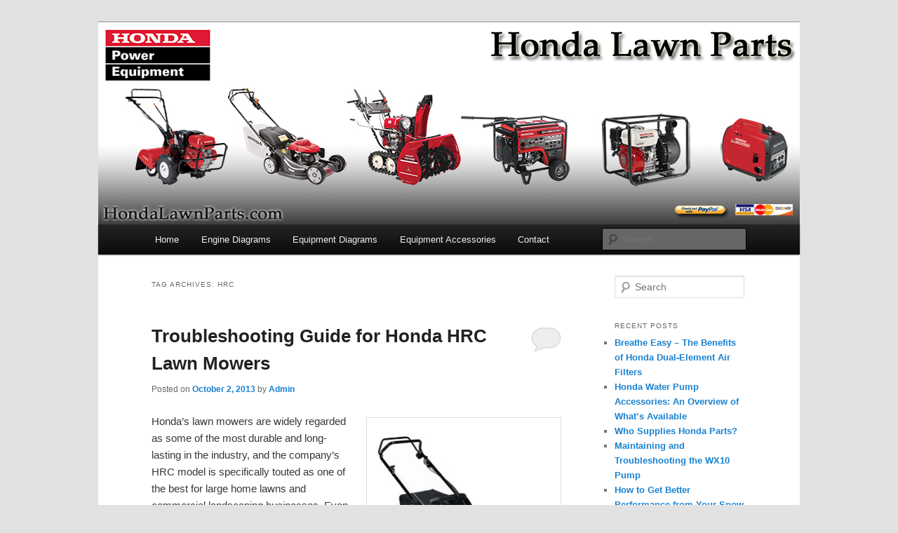

--- FILE ---
content_type: text/html; charset=UTF-8
request_url: http://blog.hondalawnparts.com/tag/hrc/
body_size: 42219
content:
<!DOCTYPE html>
<!--[if IE 6]>
<html id="ie6" lang="en-US">
<![endif]-->
<!--[if IE 7]>
<html id="ie7" lang="en-US">
<![endif]-->
<!--[if IE 8]>
<html id="ie8" lang="en-US">
<![endif]-->
<!--[if !(IE 6) & !(IE 7) & !(IE 8)]><!-->
<html lang="en-US">
<!--<![endif]-->
<head>
<meta charset="UTF-8" />
<meta name="viewport" content="width=device-width" />
<title>
HRC | Honda Lawn Parts Blog	</title>
<link rel="profile" href="https://gmpg.org/xfn/11" />
<link rel="stylesheet" type="text/css" media="all" href="http://blog.hondalawnparts.com/wp-content/themes/twentyeleven/style.css?ver=20190507" />
<link rel="pingback" href="http://blog.hondalawnparts.com/xmlrpc.php">
<!--[if lt IE 9]>
<script src="http://blog.hondalawnparts.com/wp-content/themes/twentyeleven/js/html5.js?ver=3.7.0" type="text/javascript"></script>
<![endif]-->
<meta name='robots' content='max-image-preview:large' />

            <script data-no-defer="1" data-ezscrex="false" data-cfasync="false" data-pagespeed-no-defer data-cookieconsent="ignore">
                var ctPublicFunctions = {"_ajax_nonce":"4b8d31ad17","_rest_nonce":"ff4b0efd65","_ajax_url":"\/wp-admin\/admin-ajax.php","_rest_url":"http:\/\/blog.hondalawnparts.com\/wp-json\/","data__cookies_type":"none","data__ajax_type":"rest","text__wait_for_decoding":"Decoding the contact data, let us a few seconds to finish. Anti-Spam by CleanTalk","cookiePrefix":"","wprocket_detected":false}
            </script>
        
            <script data-no-defer="1" data-ezscrex="false" data-cfasync="false" data-pagespeed-no-defer data-cookieconsent="ignore">
                var ctPublic = {"_ajax_nonce":"4b8d31ad17","settings__forms__check_internal":"0","settings__forms__check_external":"0","settings__forms__search_test":"1","blog_home":"http:\/\/blog.hondalawnparts.com\/","pixel__setting":"3","pixel__enabled":false,"pixel__url":"https:\/\/moderate11-v4.cleantalk.org\/pixel\/b91bfad6cd2a7414f1ec79d3c13e5293.gif","data__email_check_before_post":"1","data__cookies_type":"none","data__key_is_ok":true,"data__visible_fields_required":true,"data__to_local_storage":{"apbct_cookies_test":"%7B%22cookies_names%22%3A%5B%22apbct_timestamp%22%2C%22apbct_site_landing_ts%22%5D%2C%22check_value%22%3A%22ae5bd8ec9175f8bb9675dca630ca95df%22%7D","apbct_timestamp":"1768998431","apbct_site_landing_ts":"1768998431","apbct_urls":"{\"blog.hondalawnparts.com\/tag\/hrc\/\":[1768998431]}"},"wl_brandname":"Anti-Spam by CleanTalk","wl_brandname_short":"CleanTalk","ct_checkjs_key":1161586722}
            </script>
        <link rel='dns-prefetch' href='//moderate.cleantalk.org' />
<link rel='dns-prefetch' href='//www.googletagmanager.com' />
<link rel='dns-prefetch' href='//s.w.org' />
<link rel="alternate" type="application/rss+xml" title="Honda Lawn Parts Blog &raquo; Feed" href="http://blog.hondalawnparts.com/feed/" />
<link rel="alternate" type="application/rss+xml" title="Honda Lawn Parts Blog &raquo; Comments Feed" href="http://blog.hondalawnparts.com/comments/feed/" />
<link rel="alternate" type="application/rss+xml" title="Honda Lawn Parts Blog &raquo; HRC Tag Feed" href="http://blog.hondalawnparts.com/tag/hrc/feed/" />
		<script type="text/javascript">
			window._wpemojiSettings = {"baseUrl":"https:\/\/s.w.org\/images\/core\/emoji\/13.1.0\/72x72\/","ext":".png","svgUrl":"https:\/\/s.w.org\/images\/core\/emoji\/13.1.0\/svg\/","svgExt":".svg","source":{"concatemoji":"http:\/\/blog.hondalawnparts.com\/wp-includes\/js\/wp-emoji-release.min.js?ver=5.8.12"}};
			!function(e,a,t){var n,r,o,i=a.createElement("canvas"),p=i.getContext&&i.getContext("2d");function s(e,t){var a=String.fromCharCode;p.clearRect(0,0,i.width,i.height),p.fillText(a.apply(this,e),0,0);e=i.toDataURL();return p.clearRect(0,0,i.width,i.height),p.fillText(a.apply(this,t),0,0),e===i.toDataURL()}function c(e){var t=a.createElement("script");t.src=e,t.defer=t.type="text/javascript",a.getElementsByTagName("head")[0].appendChild(t)}for(o=Array("flag","emoji"),t.supports={everything:!0,everythingExceptFlag:!0},r=0;r<o.length;r++)t.supports[o[r]]=function(e){if(!p||!p.fillText)return!1;switch(p.textBaseline="top",p.font="600 32px Arial",e){case"flag":return s([127987,65039,8205,9895,65039],[127987,65039,8203,9895,65039])?!1:!s([55356,56826,55356,56819],[55356,56826,8203,55356,56819])&&!s([55356,57332,56128,56423,56128,56418,56128,56421,56128,56430,56128,56423,56128,56447],[55356,57332,8203,56128,56423,8203,56128,56418,8203,56128,56421,8203,56128,56430,8203,56128,56423,8203,56128,56447]);case"emoji":return!s([10084,65039,8205,55357,56613],[10084,65039,8203,55357,56613])}return!1}(o[r]),t.supports.everything=t.supports.everything&&t.supports[o[r]],"flag"!==o[r]&&(t.supports.everythingExceptFlag=t.supports.everythingExceptFlag&&t.supports[o[r]]);t.supports.everythingExceptFlag=t.supports.everythingExceptFlag&&!t.supports.flag,t.DOMReady=!1,t.readyCallback=function(){t.DOMReady=!0},t.supports.everything||(n=function(){t.readyCallback()},a.addEventListener?(a.addEventListener("DOMContentLoaded",n,!1),e.addEventListener("load",n,!1)):(e.attachEvent("onload",n),a.attachEvent("onreadystatechange",function(){"complete"===a.readyState&&t.readyCallback()})),(n=t.source||{}).concatemoji?c(n.concatemoji):n.wpemoji&&n.twemoji&&(c(n.twemoji),c(n.wpemoji)))}(window,document,window._wpemojiSettings);
		</script>
		<style type="text/css">
img.wp-smiley,
img.emoji {
	display: inline !important;
	border: none !important;
	box-shadow: none !important;
	height: 1em !important;
	width: 1em !important;
	margin: 0 .07em !important;
	vertical-align: -0.1em !important;
	background: none !important;
	padding: 0 !important;
}
</style>
	<link rel='stylesheet' id='wp-block-library-css'  href='http://blog.hondalawnparts.com/wp-includes/css/dist/block-library/style.min.css?ver=5.8.12' type='text/css' media='all' />
<style id='wp-block-library-theme-inline-css' type='text/css'>
#start-resizable-editor-section{display:none}.wp-block-audio figcaption{color:#555;font-size:13px;text-align:center}.is-dark-theme .wp-block-audio figcaption{color:hsla(0,0%,100%,.65)}.wp-block-code{font-family:Menlo,Consolas,monaco,monospace;color:#1e1e1e;padding:.8em 1em;border:1px solid #ddd;border-radius:4px}.wp-block-embed figcaption{color:#555;font-size:13px;text-align:center}.is-dark-theme .wp-block-embed figcaption{color:hsla(0,0%,100%,.65)}.blocks-gallery-caption{color:#555;font-size:13px;text-align:center}.is-dark-theme .blocks-gallery-caption{color:hsla(0,0%,100%,.65)}.wp-block-image figcaption{color:#555;font-size:13px;text-align:center}.is-dark-theme .wp-block-image figcaption{color:hsla(0,0%,100%,.65)}.wp-block-pullquote{border-top:4px solid;border-bottom:4px solid;margin-bottom:1.75em;color:currentColor}.wp-block-pullquote__citation,.wp-block-pullquote cite,.wp-block-pullquote footer{color:currentColor;text-transform:uppercase;font-size:.8125em;font-style:normal}.wp-block-quote{border-left:.25em solid;margin:0 0 1.75em;padding-left:1em}.wp-block-quote cite,.wp-block-quote footer{color:currentColor;font-size:.8125em;position:relative;font-style:normal}.wp-block-quote.has-text-align-right{border-left:none;border-right:.25em solid;padding-left:0;padding-right:1em}.wp-block-quote.has-text-align-center{border:none;padding-left:0}.wp-block-quote.is-large,.wp-block-quote.is-style-large{border:none}.wp-block-search .wp-block-search__label{font-weight:700}.wp-block-group.has-background{padding:1.25em 2.375em;margin-top:0;margin-bottom:0}.wp-block-separator{border:none;border-bottom:2px solid;margin-left:auto;margin-right:auto;opacity:.4}.wp-block-separator:not(.is-style-wide):not(.is-style-dots){width:100px}.wp-block-separator.has-background:not(.is-style-dots){border-bottom:none;height:1px}.wp-block-separator.has-background:not(.is-style-wide):not(.is-style-dots){height:2px}.wp-block-table thead{border-bottom:3px solid}.wp-block-table tfoot{border-top:3px solid}.wp-block-table td,.wp-block-table th{padding:.5em;border:1px solid;word-break:normal}.wp-block-table figcaption{color:#555;font-size:13px;text-align:center}.is-dark-theme .wp-block-table figcaption{color:hsla(0,0%,100%,.65)}.wp-block-video figcaption{color:#555;font-size:13px;text-align:center}.is-dark-theme .wp-block-video figcaption{color:hsla(0,0%,100%,.65)}.wp-block-template-part.has-background{padding:1.25em 2.375em;margin-top:0;margin-bottom:0}#end-resizable-editor-section{display:none}
</style>
<link rel='stylesheet' id='ct_public_css-css'  href='http://blog.hondalawnparts.com/wp-content/plugins/cleantalk-spam-protect/css/cleantalk-public.min.css?ver=6.20' type='text/css' media='all' />
<link rel='stylesheet' id='twentyeleven-block-style-css'  href='http://blog.hondalawnparts.com/wp-content/themes/twentyeleven/blocks.css?ver=20190102' type='text/css' media='all' />
<script type='text/javascript' src='http://blog.hondalawnparts.com/wp-includes/js/jquery/jquery.min.js?ver=3.6.0' id='jquery-core-js'></script>
<script type='text/javascript' src='http://blog.hondalawnparts.com/wp-includes/js/jquery/jquery-migrate.min.js?ver=3.3.2' id='jquery-migrate-js'></script>
<script type='text/javascript' data-pagespeed-no-defer src='http://blog.hondalawnparts.com/wp-content/plugins/cleantalk-spam-protect/js/apbct-public-bundle.min.js?ver=6.20' id='ct_public_functions-js'></script>
<script type='text/javascript' src='https://moderate.cleantalk.org/ct-bot-detector-wrapper.js' id='ct_bot_detector-js'></script>

<!-- Google Analytics snippet added by Site Kit -->
<script type='text/javascript' src='https://www.googletagmanager.com/gtag/js?id=GT-5R49589' id='google_gtagjs-js' async></script>
<script type='text/javascript' id='google_gtagjs-js-after'>
window.dataLayer = window.dataLayer || [];function gtag(){dataLayer.push(arguments);}
gtag('set', 'linker', {"domains":["blog.hondalawnparts.com"]} );
gtag("js", new Date());
gtag("set", "developer_id.dZTNiMT", true);
gtag("config", "GT-5R49589");
</script>

<!-- End Google Analytics snippet added by Site Kit -->
<link rel="https://api.w.org/" href="http://blog.hondalawnparts.com/wp-json/" /><link rel="alternate" type="application/json" href="http://blog.hondalawnparts.com/wp-json/wp/v2/tags/90" /><link rel="EditURI" type="application/rsd+xml" title="RSD" href="http://blog.hondalawnparts.com/xmlrpc.php?rsd" />
<link rel="wlwmanifest" type="application/wlwmanifest+xml" href="http://blog.hondalawnparts.com/wp-includes/wlwmanifest.xml" /> 
<meta name="generator" content="WordPress 5.8.12" />
<meta name="generator" content="Site Kit by Google 1.111.0" /><style type="text/css">.recentcomments a{display:inline !important;padding:0 !important;margin:0 !important;}</style>		<style type="text/css" id="twentyeleven-header-css">
				#site-title,
		#site-description {
			position: absolute;
			clip: rect(1px 1px 1px 1px); /* IE6, IE7 */
			clip: rect(1px, 1px, 1px, 1px);
		}
				</style>
		</head>

<body class="archive tag tag-hrc tag-90 wp-embed-responsive two-column right-sidebar">
<div class="skip-link"><a class="assistive-text" href="#content">Skip to primary content</a></div><div class="skip-link"><a class="assistive-text" href="#secondary">Skip to secondary content</a></div><div id="page" class="hfeed">
	<header id="branding" role="banner">
			<hgroup>
				<h1 id="site-title"><span><a href="http://blog.hondalawnparts.com/" rel="home">Honda Lawn Parts Blog</a></span></h1>
				<h2 id="site-description"></h2>
			</hgroup>

						<a href="http://blog.hondalawnparts.com/">
									<img src="http://blog.hondalawnparts.com/wp-content/uploads/2012/06/Honda-Lawn-Parts-Blog1.jpg" width="1000" height="288" alt="Honda Lawn Parts Blog" />
								</a>
			
						<div class="only-search with-image">
					<form method="get" id="searchform" action="http://blog.hondalawnparts.com/">
		<label for="s" class="assistive-text">Search</label>
		<input type="text" class="field" name="s" id="s" placeholder="Search" />
		<input type="submit" class="submit" name="submit" id="searchsubmit" value="Search" />
	<label class="apbct_special_field" id="apbct_label_id8436" for="apbct__email_id__search_form_8436">8436</label><input 
        id="apbct__email_id__search_form_8436" 
        class="apbct_special_field apbct__email_id__search_form"
        autocomplete="off" 
        name="apbct__email_id__search_form_8436"  
        type="text" 
        value="8436" 
        size="30" 
        apbct_event_id="8436"
        maxlength="200" 
    /><input 
        id="apbct_submit_id__search_form_8436" 
        class="apbct_special_field apbct__email_id__search_form"
        name="apbct_submit_id__search_form_8436"  
        type="submit" 
        size="30" 
        maxlength="200" 
        value="8436" 
    /></form>
			</div>
				
			<nav id="access" role="navigation">
				<h3 class="assistive-text">Main menu</h3>
				<div class="menu-home-container"><ul id="menu-home" class="menu"><li id="menu-item-15" class="menu-item menu-item-type-custom menu-item-object-custom menu-item-home menu-item-15"><a href="http://blog.hondalawnparts.com">Home</a></li>
<li id="menu-item-16" class="menu-item menu-item-type-custom menu-item-object-custom menu-item-16"><a href="http://www.hondalawnparts.com/pages/oemparts?aribrand=HONENG">Engine Diagrams</a></li>
<li id="menu-item-18" class="menu-item menu-item-type-custom menu-item-object-custom menu-item-18"><a href="http://www.hondalawnparts.com/pages/oemparts?aribrand=HONPE">Equipment Diagrams</a></li>
<li id="menu-item-19" class="menu-item menu-item-type-custom menu-item-object-custom menu-item-19"><a href="https://www.hondalawnparts.com/catalog/1040/honda-oem-accessories">Equipment Accessories</a></li>
<li id="menu-item-20" class="menu-item menu-item-type-custom menu-item-object-custom menu-item-20"><a href="https://www.hondalawnparts.com/contact-us">Contact</a></li>
</ul></div>			</nav><!-- #access -->
	</header><!-- #branding -->


	<div id="main">

		<section id="primary">
			<div id="content" role="main">

			
				<header class="page-header">
					<h1 class="page-title">
					Tag Archives: <span>HRC</span>					</h1>

									</header>

				
				
					
	<article id="post-576" class="post-576 post type-post status-publish format-standard hentry category-uncategorized tag-honda-lawn-parts tag-hrc tag-oem-parts">
		<header class="entry-header">
						<h1 class="entry-title"><a href="http://blog.hondalawnparts.com/troubleshooting-guide-for-honda-hrc-lawn-mowers/" rel="bookmark">Troubleshooting Guide for Honda HRC Lawn Mowers</a></h1>
			
						<div class="entry-meta">
				<span class="sep">Posted on </span><a href="http://blog.hondalawnparts.com/troubleshooting-guide-for-honda-hrc-lawn-mowers/" title="5:00 pm" rel="bookmark"><time class="entry-date" datetime="2013-10-02T17:00:51-06:00">October 2, 2013</time></a><span class="by-author"> <span class="sep"> by </span> <span class="author vcard"><a class="url fn n" href="http://blog.hondalawnparts.com/author/admin/" title="View all posts by Admin" rel="author">Admin</a></span></span>			</div><!-- .entry-meta -->
			
						<div class="comments-link">
				<a href="http://blog.hondalawnparts.com/troubleshooting-guide-for-honda-hrc-lawn-mowers/#respond"><span class="leave-reply">Reply</span></a>			</div>
					</header><!-- .entry-header -->

				<div class="entry-content">
			<p><a href="http://blog.hondalawnparts.com/wp-content/uploads/2013/09/Honda-HRC.jpg"><img loading="lazy" class="alignright size-medium wp-image-574" alt="Honda HRC" src="http://blog.hondalawnparts.com/wp-content/uploads/2013/09/Honda-HRC-300x300.jpg" width="264" height="264" srcset="http://blog.hondalawnparts.com/wp-content/uploads/2013/09/Honda-HRC-300x300.jpg 300w, http://blog.hondalawnparts.com/wp-content/uploads/2013/09/Honda-HRC-150x150.jpg 150w, http://blog.hondalawnparts.com/wp-content/uploads/2013/09/Honda-HRC-1024x1024.jpg 1024w, http://blog.hondalawnparts.com/wp-content/uploads/2013/09/Honda-HRC.jpg 1100w" sizes="(max-width: 264px) 100vw, 264px" /></a>Honda&#8217;s lawn mowers are widely regarded as some of the most durable and long-lasting in the industry, and the company&#8217;s HRC model is specifically touted as one of the best for large home lawns and commercial landscaping businesses. Even so, Honda&#8217;s lawn mowers occasional exhibit brief signs of trouble or difficulty that can be frustrating for any equipment operator. Often, these problems are very easy to fix and involve only a slight adjustment to the mower&#8217;s settings, gauges, or fluids. Before getting in touch with a local service department, be sure to confront each of the HRC mower&#8217;s most common issues with a few tests and fixes that will most likely get the mower back in operating condition. <a href="http://blog.hondalawnparts.com/troubleshooting-guide-for-honda-hrc-lawn-mowers/#more-576" class="more-link">Continue reading <span class="meta-nav">&rarr;</span></a></p>
					</div><!-- .entry-content -->
		
		<footer class="entry-meta">
			
										<span class="cat-links">
					<span class="entry-utility-prep entry-utility-prep-cat-links">Posted in</span> <a href="http://blog.hondalawnparts.com/category/uncategorized/" rel="category tag">Uncategorized</a>			</span>
							
										<span class="sep"> | </span>
								<span class="tag-links">
					<span class="entry-utility-prep entry-utility-prep-tag-links">Tagged</span> <a href="http://blog.hondalawnparts.com/tag/honda-lawn-parts/" rel="tag">Honda Lawn Parts</a>, <a href="http://blog.hondalawnparts.com/tag/hrc/" rel="tag">HRC</a>, <a href="http://blog.hondalawnparts.com/tag/oem-parts/" rel="tag">OEM parts</a>			</span>
							
										<span class="sep"> | </span>
						<span class="comments-link"><a href="http://blog.hondalawnparts.com/troubleshooting-guide-for-honda-hrc-lawn-mowers/#respond"><span class="leave-reply">Leave a reply</span></a></span>
			
					</footer><!-- .entry-meta -->
	</article><!-- #post-576 -->

				
					
	<article id="post-573" class="post-573 post type-post status-publish format-standard hentry category-uncategorized tag-honda-lawn-parts tag-hrc tag-oem-replacement-parts">
		<header class="entry-header">
						<h1 class="entry-title"><a href="http://blog.hondalawnparts.com/how-to-maintain-a-honda-hrc-lawn-mower/" rel="bookmark">How to Maintain a Honda HRC Lawn Mower</a></h1>
			
						<div class="entry-meta">
				<span class="sep">Posted on </span><a href="http://blog.hondalawnparts.com/how-to-maintain-a-honda-hrc-lawn-mower/" title="5:00 pm" rel="bookmark"><time class="entry-date" datetime="2013-09-25T17:00:47-06:00">September 25, 2013</time></a><span class="by-author"> <span class="sep"> by </span> <span class="author vcard"><a class="url fn n" href="http://blog.hondalawnparts.com/author/admin/" title="View all posts by Admin" rel="author">Admin</a></span></span>			</div><!-- .entry-meta -->
			
						<div class="comments-link">
				<a href="http://blog.hondalawnparts.com/how-to-maintain-a-honda-hrc-lawn-mower/#respond"><span class="leave-reply">Reply</span></a>			</div>
					</header><!-- .entry-header -->

				<div class="entry-content">
			<p><a href="http://blog.hondalawnparts.com/wp-content/uploads/2013/09/Honda-HRC.jpg"><img loading="lazy" class="alignright size-medium wp-image-574" alt="Honda HRC" src="http://blog.hondalawnparts.com/wp-content/uploads/2013/09/Honda-HRC-300x300.jpg" width="256" height="256" srcset="http://blog.hondalawnparts.com/wp-content/uploads/2013/09/Honda-HRC-300x300.jpg 300w, http://blog.hondalawnparts.com/wp-content/uploads/2013/09/Honda-HRC-150x150.jpg 150w, http://blog.hondalawnparts.com/wp-content/uploads/2013/09/Honda-HRC-1024x1024.jpg 1024w, http://blog.hondalawnparts.com/wp-content/uploads/2013/09/Honda-HRC.jpg 1100w" sizes="(max-width: 256px) 100vw, 256px" /></a><b>How to Maintain a Honda HRC Lawn Mower</b> Honda&#8217;s HRC lawn mowers are known as some of the best on the market, frequently used by those in commercial landscaping and even among traditional homeowners with larger lawns that need to be perfectly maintained. The HRC is also popular because of its reputation for durability even on tougher terrains and throughout years of intense landscaping and mowing work.  <a href="http://blog.hondalawnparts.com/how-to-maintain-a-honda-hrc-lawn-mower/#more-573" class="more-link">Continue reading <span class="meta-nav">&rarr;</span></a></p>
					</div><!-- .entry-content -->
		
		<footer class="entry-meta">
			
										<span class="cat-links">
					<span class="entry-utility-prep entry-utility-prep-cat-links">Posted in</span> <a href="http://blog.hondalawnparts.com/category/uncategorized/" rel="category tag">Uncategorized</a>			</span>
							
										<span class="sep"> | </span>
								<span class="tag-links">
					<span class="entry-utility-prep entry-utility-prep-tag-links">Tagged</span> <a href="http://blog.hondalawnparts.com/tag/honda-lawn-parts/" rel="tag">Honda Lawn Parts</a>, <a href="http://blog.hondalawnparts.com/tag/hrc/" rel="tag">HRC</a>, <a href="http://blog.hondalawnparts.com/tag/oem-replacement-parts/" rel="tag">OEM Replacement Parts</a>			</span>
							
										<span class="sep"> | </span>
						<span class="comments-link"><a href="http://blog.hondalawnparts.com/how-to-maintain-a-honda-hrc-lawn-mower/#respond"><span class="leave-reply">Leave a reply</span></a></span>
			
					</footer><!-- .entry-meta -->
	</article><!-- #post-573 -->

				
				
			
			</div><!-- #content -->
		</section><!-- #primary -->

		<div id="secondary" class="widget-area" role="complementary">
			<aside id="search-2" class="widget widget_search">	<form method="get" id="searchform" action="http://blog.hondalawnparts.com/">
		<label for="s" class="assistive-text">Search</label>
		<input type="text" class="field" name="s" id="s" placeholder="Search" />
		<input type="submit" class="submit" name="submit" id="searchsubmit" value="Search" />
	<label class="apbct_special_field" id="apbct_label_id65729" for="apbct__email_id__search_form_65729">65729</label><input 
        id="apbct__email_id__search_form_65729" 
        class="apbct_special_field apbct__email_id__search_form"
        autocomplete="off" 
        name="apbct__email_id__search_form_65729"  
        type="text" 
        value="65729" 
        size="30" 
        apbct_event_id="65729"
        maxlength="200" 
    /><input 
        id="apbct_submit_id__search_form_65729" 
        class="apbct_special_field apbct__email_id__search_form"
        name="apbct_submit_id__search_form_65729"  
        type="submit" 
        size="30" 
        maxlength="200" 
        value="65729" 
    /></form>
</aside>
		<aside id="recent-posts-2" class="widget widget_recent_entries">
		<h3 class="widget-title">Recent Posts</h3>
		<ul>
											<li>
					<a href="http://blog.hondalawnparts.com/breathe-easy-the-benefits-of-honda-dual-element-air-filters/">Breathe Easy – The Benefits of Honda Dual-Element Air Filters</a>
									</li>
											<li>
					<a href="http://blog.hondalawnparts.com/honda-water-pump-accessories-an-overview-of-whats-available/">Honda Water Pump Accessories: An Overview of What&#8217;s Available</a>
									</li>
											<li>
					<a href="http://blog.hondalawnparts.com/who-supplies-honda-parts/">Who Supplies Honda Parts?</a>
									</li>
											<li>
					<a href="http://blog.hondalawnparts.com/maintaining-and-troubleshooting-the-wx10-pump/">Maintaining and Troubleshooting the WX10 Pump</a>
									</li>
											<li>
					<a href="http://blog.hondalawnparts.com/how-to-get-better-performance-from-your-snow-blower/">How to Get Better Performance from Your Snow Blower</a>
									</li>
					</ul>

		</aside><aside id="archives-2" class="widget widget_archive"><h3 class="widget-title">Archives</h3>
			<ul>
					<li><a href='http://blog.hondalawnparts.com/2023/04/'>April 2023</a></li>
	<li><a href='http://blog.hondalawnparts.com/2023/02/'>February 2023</a></li>
	<li><a href='http://blog.hondalawnparts.com/2019/03/'>March 2019</a></li>
	<li><a href='http://blog.hondalawnparts.com/2019/02/'>February 2019</a></li>
	<li><a href='http://blog.hondalawnparts.com/2019/01/'>January 2019</a></li>
	<li><a href='http://blog.hondalawnparts.com/2018/12/'>December 2018</a></li>
	<li><a href='http://blog.hondalawnparts.com/2018/11/'>November 2018</a></li>
	<li><a href='http://blog.hondalawnparts.com/2018/10/'>October 2018</a></li>
	<li><a href='http://blog.hondalawnparts.com/2018/09/'>September 2018</a></li>
	<li><a href='http://blog.hondalawnparts.com/2018/08/'>August 2018</a></li>
	<li><a href='http://blog.hondalawnparts.com/2018/07/'>July 2018</a></li>
	<li><a href='http://blog.hondalawnparts.com/2018/06/'>June 2018</a></li>
	<li><a href='http://blog.hondalawnparts.com/2018/05/'>May 2018</a></li>
	<li><a href='http://blog.hondalawnparts.com/2018/04/'>April 2018</a></li>
	<li><a href='http://blog.hondalawnparts.com/2018/03/'>March 2018</a></li>
	<li><a href='http://blog.hondalawnparts.com/2018/02/'>February 2018</a></li>
	<li><a href='http://blog.hondalawnparts.com/2018/01/'>January 2018</a></li>
	<li><a href='http://blog.hondalawnparts.com/2017/12/'>December 2017</a></li>
	<li><a href='http://blog.hondalawnparts.com/2017/11/'>November 2017</a></li>
	<li><a href='http://blog.hondalawnparts.com/2017/10/'>October 2017</a></li>
	<li><a href='http://blog.hondalawnparts.com/2017/09/'>September 2017</a></li>
	<li><a href='http://blog.hondalawnparts.com/2017/08/'>August 2017</a></li>
	<li><a href='http://blog.hondalawnparts.com/2017/07/'>July 2017</a></li>
	<li><a href='http://blog.hondalawnparts.com/2017/06/'>June 2017</a></li>
	<li><a href='http://blog.hondalawnparts.com/2017/05/'>May 2017</a></li>
	<li><a href='http://blog.hondalawnparts.com/2017/04/'>April 2017</a></li>
	<li><a href='http://blog.hondalawnparts.com/2017/03/'>March 2017</a></li>
	<li><a href='http://blog.hondalawnparts.com/2017/02/'>February 2017</a></li>
	<li><a href='http://blog.hondalawnparts.com/2017/01/'>January 2017</a></li>
	<li><a href='http://blog.hondalawnparts.com/2016/12/'>December 2016</a></li>
	<li><a href='http://blog.hondalawnparts.com/2016/11/'>November 2016</a></li>
	<li><a href='http://blog.hondalawnparts.com/2016/10/'>October 2016</a></li>
	<li><a href='http://blog.hondalawnparts.com/2016/09/'>September 2016</a></li>
	<li><a href='http://blog.hondalawnparts.com/2016/08/'>August 2016</a></li>
	<li><a href='http://blog.hondalawnparts.com/2016/07/'>July 2016</a></li>
	<li><a href='http://blog.hondalawnparts.com/2016/06/'>June 2016</a></li>
	<li><a href='http://blog.hondalawnparts.com/2016/05/'>May 2016</a></li>
	<li><a href='http://blog.hondalawnparts.com/2016/04/'>April 2016</a></li>
	<li><a href='http://blog.hondalawnparts.com/2016/03/'>March 2016</a></li>
	<li><a href='http://blog.hondalawnparts.com/2016/02/'>February 2016</a></li>
	<li><a href='http://blog.hondalawnparts.com/2016/01/'>January 2016</a></li>
	<li><a href='http://blog.hondalawnparts.com/2015/12/'>December 2015</a></li>
	<li><a href='http://blog.hondalawnparts.com/2015/11/'>November 2015</a></li>
	<li><a href='http://blog.hondalawnparts.com/2015/10/'>October 2015</a></li>
	<li><a href='http://blog.hondalawnparts.com/2015/09/'>September 2015</a></li>
	<li><a href='http://blog.hondalawnparts.com/2015/08/'>August 2015</a></li>
	<li><a href='http://blog.hondalawnparts.com/2015/07/'>July 2015</a></li>
	<li><a href='http://blog.hondalawnparts.com/2015/06/'>June 2015</a></li>
	<li><a href='http://blog.hondalawnparts.com/2015/05/'>May 2015</a></li>
	<li><a href='http://blog.hondalawnparts.com/2015/04/'>April 2015</a></li>
	<li><a href='http://blog.hondalawnparts.com/2015/03/'>March 2015</a></li>
	<li><a href='http://blog.hondalawnparts.com/2015/02/'>February 2015</a></li>
	<li><a href='http://blog.hondalawnparts.com/2015/01/'>January 2015</a></li>
	<li><a href='http://blog.hondalawnparts.com/2014/12/'>December 2014</a></li>
	<li><a href='http://blog.hondalawnparts.com/2014/11/'>November 2014</a></li>
	<li><a href='http://blog.hondalawnparts.com/2014/10/'>October 2014</a></li>
	<li><a href='http://blog.hondalawnparts.com/2014/09/'>September 2014</a></li>
	<li><a href='http://blog.hondalawnparts.com/2014/08/'>August 2014</a></li>
	<li><a href='http://blog.hondalawnparts.com/2014/07/'>July 2014</a></li>
	<li><a href='http://blog.hondalawnparts.com/2014/06/'>June 2014</a></li>
	<li><a href='http://blog.hondalawnparts.com/2014/05/'>May 2014</a></li>
	<li><a href='http://blog.hondalawnparts.com/2014/04/'>April 2014</a></li>
	<li><a href='http://blog.hondalawnparts.com/2014/03/'>March 2014</a></li>
	<li><a href='http://blog.hondalawnparts.com/2014/02/'>February 2014</a></li>
	<li><a href='http://blog.hondalawnparts.com/2014/01/'>January 2014</a></li>
	<li><a href='http://blog.hondalawnparts.com/2013/12/'>December 2013</a></li>
	<li><a href='http://blog.hondalawnparts.com/2013/11/'>November 2013</a></li>
	<li><a href='http://blog.hondalawnparts.com/2013/10/'>October 2013</a></li>
	<li><a href='http://blog.hondalawnparts.com/2013/09/'>September 2013</a></li>
	<li><a href='http://blog.hondalawnparts.com/2013/08/'>August 2013</a></li>
	<li><a href='http://blog.hondalawnparts.com/2013/07/'>July 2013</a></li>
	<li><a href='http://blog.hondalawnparts.com/2013/06/'>June 2013</a></li>
	<li><a href='http://blog.hondalawnparts.com/2013/05/'>May 2013</a></li>
	<li><a href='http://blog.hondalawnparts.com/2013/04/'>April 2013</a></li>
	<li><a href='http://blog.hondalawnparts.com/2013/03/'>March 2013</a></li>
	<li><a href='http://blog.hondalawnparts.com/2013/02/'>February 2013</a></li>
	<li><a href='http://blog.hondalawnparts.com/2013/01/'>January 2013</a></li>
	<li><a href='http://blog.hondalawnparts.com/2012/12/'>December 2012</a></li>
	<li><a href='http://blog.hondalawnparts.com/2012/11/'>November 2012</a></li>
	<li><a href='http://blog.hondalawnparts.com/2012/10/'>October 2012</a></li>
	<li><a href='http://blog.hondalawnparts.com/2012/09/'>September 2012</a></li>
	<li><a href='http://blog.hondalawnparts.com/2012/08/'>August 2012</a></li>
	<li><a href='http://blog.hondalawnparts.com/2012/07/'>July 2012</a></li>
	<li><a href='http://blog.hondalawnparts.com/2012/06/'>June 2012</a></li>
			</ul>

			</aside><aside id="tag_cloud-2" class="widget widget_tag_cloud"><h3 class="widget-title">Tags</h3><div class="tagcloud"><ul class='wp-tag-cloud' role='list'>
	<li><a href="http://blog.hondalawnparts.com/tag/aftermarket-honda-parts/" class="tag-cloud-link tag-link-16 tag-link-position-1" style="font-size: 8.8695652173913pt;" aria-label="Aftermarket Honda Parts (4 items)">Aftermarket Honda Parts</a></li>
	<li><a href="http://blog.hondalawnparts.com/tag/generator/" class="tag-cloud-link tag-link-63 tag-link-position-2" style="font-size: 11.478260869565pt;" aria-label="Generator (9 items)">Generator</a></li>
	<li><a href="http://blog.hondalawnparts.com/tag/generator-parts/" class="tag-cloud-link tag-link-75 tag-link-position-3" style="font-size: 8pt;" aria-label="Generator Parts (3 items)">Generator Parts</a></li>
	<li><a href="http://blog.hondalawnparts.com/tag/genuine-honda-mower-parts/" class="tag-cloud-link tag-link-37 tag-link-position-4" style="font-size: 8pt;" aria-label="genuine Honda mower parts (3 items)">genuine Honda mower parts</a></li>
	<li><a href="http://blog.hondalawnparts.com/tag/genuine-honda-parts/" class="tag-cloud-link tag-link-15 tag-link-position-5" style="font-size: 11.04347826087pt;" aria-label="Genuine Honda Parts (8 items)">Genuine Honda Parts</a></li>
	<li><a href="http://blog.hondalawnparts.com/tag/honda/" class="tag-cloud-link tag-link-32 tag-link-position-6" style="font-size: 16.434782608696pt;" aria-label="Honda (36 items)">Honda</a></li>
	<li><a href="http://blog.hondalawnparts.com/tag/honda-engine/" class="tag-cloud-link tag-link-194 tag-link-position-7" style="font-size: 11.04347826087pt;" aria-label="Honda Engine (8 items)">Honda Engine</a></li>
	<li><a href="http://blog.hondalawnparts.com/tag/honda-fuel-recommendations/" class="tag-cloud-link tag-link-23 tag-link-position-8" style="font-size: 8pt;" aria-label="Honda Fuel Recommendations (3 items)">Honda Fuel Recommendations</a></li>
	<li><a href="http://blog.hondalawnparts.com/tag/honda-generator/" class="tag-cloud-link tag-link-48 tag-link-position-9" style="font-size: 10.173913043478pt;" aria-label="Honda Generator (6 items)">Honda Generator</a></li>
	<li><a href="http://blog.hondalawnparts.com/tag/honda-generator-parts/" class="tag-cloud-link tag-link-345 tag-link-position-10" style="font-size: 10.173913043478pt;" aria-label="Honda generator parts (6 items)">Honda generator parts</a></li>
	<li><a href="http://blog.hondalawnparts.com/tag/honda-generators/" class="tag-cloud-link tag-link-197 tag-link-position-11" style="font-size: 10.608695652174pt;" aria-label="honda generators (7 items)">honda generators</a></li>
	<li><a href="http://blog.hondalawnparts.com/tag/honda-lawn-equipment/" class="tag-cloud-link tag-link-100 tag-link-position-12" style="font-size: 11.04347826087pt;" aria-label="Honda Lawn Equipment (8 items)">Honda Lawn Equipment</a></li>
	<li><a href="http://blog.hondalawnparts.com/tag/honda-lawnmower/" class="tag-cloud-link tag-link-38 tag-link-position-13" style="font-size: 8.8695652173913pt;" aria-label="Honda Lawnmower (4 items)">Honda Lawnmower</a></li>
	<li><a href="http://blog.hondalawnparts.com/tag/honda-lawn-parts/" class="tag-cloud-link tag-link-14 tag-link-position-14" style="font-size: 22pt;" aria-label="Honda Lawn Parts (161 items)">Honda Lawn Parts</a></li>
	<li><a href="http://blog.hondalawnparts.com/tag/honda-mower-parts/" class="tag-cloud-link tag-link-13 tag-link-position-15" style="font-size: 9.5652173913043pt;" aria-label="Honda Mower Parts (5 items)">Honda Mower Parts</a></li>
	<li><a href="http://blog.hondalawnparts.com/tag/honda-oem-parts/" class="tag-cloud-link tag-link-17 tag-link-position-16" style="font-size: 12.782608695652pt;" aria-label="Honda OEM Parts (13 items)">Honda OEM Parts</a></li>
	<li><a href="http://blog.hondalawnparts.com/tag/honda-oem-replacement-parts/" class="tag-cloud-link tag-link-178 tag-link-position-17" style="font-size: 13.739130434783pt;" aria-label="Honda OEM Replacement Parts (17 items)">Honda OEM Replacement Parts</a></li>
	<li><a href="http://blog.hondalawnparts.com/tag/honda-parts/" class="tag-cloud-link tag-link-25 tag-link-position-18" style="font-size: 8.8695652173913pt;" aria-label="Honda Parts (4 items)">Honda Parts</a></li>
	<li><a href="http://blog.hondalawnparts.com/tag/honda-replacement-parts/" class="tag-cloud-link tag-link-205 tag-link-position-19" style="font-size: 15.913043478261pt;" aria-label="honda replacement parts (31 items)">honda replacement parts</a></li>
	<li><a href="http://blog.hondalawnparts.com/tag/honda-snow-blower/" class="tag-cloud-link tag-link-41 tag-link-position-20" style="font-size: 8.8695652173913pt;" aria-label="Honda Snow Blower (4 items)">Honda Snow Blower</a></li>
	<li><a href="http://blog.hondalawnparts.com/tag/honda-snowblower/" class="tag-cloud-link tag-link-43 tag-link-position-21" style="font-size: 11.04347826087pt;" aria-label="Honda Snowblower (8 items)">Honda Snowblower</a></li>
	<li><a href="http://blog.hondalawnparts.com/tag/honda-snow-blower-parts/" class="tag-cloud-link tag-link-441 tag-link-position-22" style="font-size: 8.8695652173913pt;" aria-label="Honda snow blower parts (4 items)">Honda snow blower parts</a></li>
	<li><a href="http://blog.hondalawnparts.com/tag/honda-tillers/" class="tag-cloud-link tag-link-233 tag-link-position-23" style="font-size: 8.8695652173913pt;" aria-label="Honda Tillers (4 items)">Honda Tillers</a></li>
	<li><a href="http://blog.hondalawnparts.com/tag/honda-trimmers/" class="tag-cloud-link tag-link-312 tag-link-position-24" style="font-size: 8.8695652173913pt;" aria-label="Honda trimmers (4 items)">Honda trimmers</a></li>
	<li><a href="http://blog.hondalawnparts.com/tag/honda-water-pump/" class="tag-cloud-link tag-link-35 tag-link-position-25" style="font-size: 8.8695652173913pt;" aria-label="Honda Water Pump (4 items)">Honda Water Pump</a></li>
	<li><a href="http://blog.hondalawnparts.com/tag/honda-water-pumps/" class="tag-cloud-link tag-link-204 tag-link-position-26" style="font-size: 10.173913043478pt;" aria-label="honda water pumps (6 items)">honda water pumps</a></li>
	<li><a href="http://blog.hondalawnparts.com/tag/how-to/" class="tag-cloud-link tag-link-12 tag-link-position-27" style="font-size: 8.8695652173913pt;" aria-label="How To (4 items)">How To</a></li>
	<li><a href="http://blog.hondalawnparts.com/tag/hs-520/" class="tag-cloud-link tag-link-92 tag-link-position-28" style="font-size: 8pt;" aria-label="HS 520 (3 items)">HS 520</a></li>
	<li><a href="http://blog.hondalawnparts.com/tag/hs724-snowblower/" class="tag-cloud-link tag-link-96 tag-link-position-29" style="font-size: 9.5652173913043pt;" aria-label="HS724 Snowblower (5 items)">HS724 Snowblower</a></li>
	<li><a href="http://blog.hondalawnparts.com/tag/hs-1366i/" class="tag-cloud-link tag-link-98 tag-link-position-30" style="font-size: 8.8695652173913pt;" aria-label="HS 1366i (4 items)">HS 1366i</a></li>
	<li><a href="http://blog.hondalawnparts.com/tag/lawn-care/" class="tag-cloud-link tag-link-131 tag-link-position-31" style="font-size: 8.8695652173913pt;" aria-label="Lawn Care (4 items)">Lawn Care</a></li>
	<li><a href="http://blog.hondalawnparts.com/tag/maintenance/" class="tag-cloud-link tag-link-42 tag-link-position-32" style="font-size: 13.913043478261pt;" aria-label="Maintenance (18 items)">Maintenance</a></li>
	<li><a href="http://blog.hondalawnparts.com/tag/oem/" class="tag-cloud-link tag-link-111 tag-link-position-33" style="font-size: 8.8695652173913pt;" aria-label="OEM (4 items)">OEM</a></li>
	<li><a href="http://blog.hondalawnparts.com/tag/oem-parts/" class="tag-cloud-link tag-link-54 tag-link-position-34" style="font-size: 14.95652173913pt;" aria-label="OEM parts (24 items)">OEM parts</a></li>
	<li><a href="http://blog.hondalawnparts.com/tag/oem-replacement-parts/" class="tag-cloud-link tag-link-80 tag-link-position-35" style="font-size: 20.086956521739pt;" aria-label="OEM Replacement Parts (97 items)">OEM Replacement Parts</a></li>
	<li><a href="http://blog.hondalawnparts.com/tag/operation/" class="tag-cloud-link tag-link-243 tag-link-position-36" style="font-size: 10.173913043478pt;" aria-label="Operation (6 items)">Operation</a></li>
	<li><a href="http://blog.hondalawnparts.com/tag/parts/" class="tag-cloud-link tag-link-29 tag-link-position-37" style="font-size: 11.04347826087pt;" aria-label="Parts (8 items)">Parts</a></li>
	<li><a href="http://blog.hondalawnparts.com/tag/rear-tine-tiller/" class="tag-cloud-link tag-link-120 tag-link-position-38" style="font-size: 8pt;" aria-label="Rear Tine Tiller (3 items)">Rear Tine Tiller</a></li>
	<li><a href="http://blog.hondalawnparts.com/tag/replacement-parts/" class="tag-cloud-link tag-link-191 tag-link-position-39" style="font-size: 10.173913043478pt;" aria-label="replacement parts (6 items)">replacement parts</a></li>
	<li><a href="http://blog.hondalawnparts.com/tag/snowblower/" class="tag-cloud-link tag-link-45 tag-link-position-40" style="font-size: 13.478260869565pt;" aria-label="Snowblower (16 items)">Snowblower</a></li>
	<li><a href="http://blog.hondalawnparts.com/tag/snowblower-maintenance/" class="tag-cloud-link tag-link-107 tag-link-position-41" style="font-size: 10.173913043478pt;" aria-label="Snowblower Maintenance (6 items)">Snowblower Maintenance</a></li>
	<li><a href="http://blog.hondalawnparts.com/tag/trimmer/" class="tag-cloud-link tag-link-86 tag-link-position-42" style="font-size: 9.5652173913043pt;" aria-label="Trimmer (5 items)">Trimmer</a></li>
	<li><a href="http://blog.hondalawnparts.com/tag/troubleshooting/" class="tag-cloud-link tag-link-254 tag-link-position-43" style="font-size: 10.173913043478pt;" aria-label="Troubleshooting (6 items)">Troubleshooting</a></li>
	<li><a href="http://blog.hondalawnparts.com/tag/troubleshooting-guide/" class="tag-cloud-link tag-link-105 tag-link-position-44" style="font-size: 8pt;" aria-label="Troubleshooting Guide (3 items)">Troubleshooting Guide</a></li>
	<li><a href="http://blog.hondalawnparts.com/tag/wdp30-diaphragm-pump/" class="tag-cloud-link tag-link-166 tag-link-position-45" style="font-size: 9.5652173913043pt;" aria-label="WDP30 Diaphragm Pump (5 items)">WDP30 Diaphragm Pump</a></li>
</ul>
</div>
</aside><aside id="recent-comments-2" class="widget widget_recent_comments"><h3 class="widget-title">Recent Comments</h3><ul id="recentcomments"><li class="recentcomments"><span class="comment-author-link">Paul White</span> on <a href="http://blog.hondalawnparts.com/which-honda-mower-is-right-for-you/#comment-715596">Which Honda Mower is Right for You?</a></li></ul></aside>		</div><!-- #secondary .widget-area -->

	</div><!-- #main -->

	<footer id="colophon" role="contentinfo">

			

			<div id="site-generator">
												<a href="https://wordpress.org/" class="imprint" title="Semantic Personal Publishing Platform">
					Proudly powered by WordPress				</a>
			</div>
	</footer><!-- #colophon -->
</div><!-- #page -->

<img alt="Cleantalk Pixel" title="Cleantalk Pixel" id="apbct_pixel" style="display: none;" src="https://moderate11-v4.cleantalk.org/pixel/b91bfad6cd2a7414f1ec79d3c13e5293.gif"><script type='text/javascript' src='http://blog.hondalawnparts.com/wp-includes/js/wp-embed.min.js?ver=5.8.12' id='wp-embed-js'></script>

</body>
</html>
